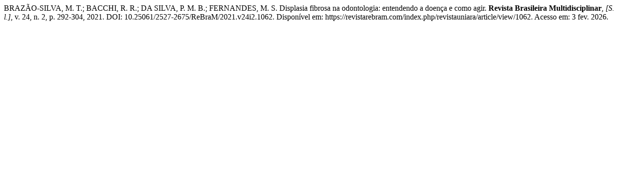

--- FILE ---
content_type: text/html; charset=UTF-8
request_url: https://revistarebram.com/index.php/revistauniara/citationstylelanguage/get/associacao-brasileira-de-normas-tecnicas?submissionId=1062&publicationId=948
body_size: 454
content:
<div class="csl-bib-body">
  <div class="csl-entry">BRAZÃO-SILVA, M. T.; BACCHI, R. R.; DA SILVA, P. M. B.; FERNANDES, M. S. Displasia fibrosa na odontologia: entendendo a doença e como agir. <b>Revista Brasileira Multidisciplinar</b>, <i>[S. l.]</i>, v. 24, n. 2, p. 292-304, 2021. DOI: 10.25061/2527-2675/ReBraM/2021.v24i2.1062. Disponível em: https://revistarebram.com/index.php/revistauniara/article/view/1062. Acesso em: 3 fev. 2026.</div>
</div>